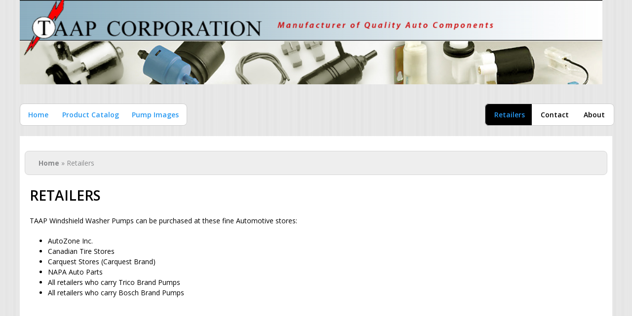

--- FILE ---
content_type: text/html; charset=utf-8
request_url: https://taapcorp.com/retailers
body_size: 15828
content:
<!DOCTYPE html>
<html lang="en" dir="ltr">
<head>
  <meta http-equiv="Content-Type" content="text/html; charset=utf-8" />
<meta name="viewport" content="width=device-width, initial-scale=1, maximum-scale=1, minimum-scale=1, user-scalable=no" />
<link rel="shortcut icon" href="https://taapcorp.com/sites/all/themes/taap/favicon.ico" type="image/vnd.microsoft.icon" />
<link rel="canonical" href="/retailers" />
<meta name="Generator" content="Drupal 7 (http://drupal.org)" />
<link rel="shortlink" href="/node/8" />
  <title>Retailers | Taap Corporation</title>  
  <link type="text/css" rel="stylesheet" href="https://taapcorp.com/sites/taap/files/css/css_xE-rWrJf-fncB6ztZfd2huxqgxu4WO-qwma6Xer30m4.css" media="all" />
<link type="text/css" rel="stylesheet" href="https://taapcorp.com/sites/taap/files/css/css_-TNq6F6EH1K3WcBMUMQP90OkyCq0Lyv1YnyoEj3kxiU.css" media="screen" />
<style type="text/css" media="print">
<!--/*--><![CDATA[/*><!--*/
#sb-container{position:relative;}#sb-overlay{display:none;}#sb-wrapper{position:relative;top:0;left:0;}#sb-loading{display:none;}

/*]]>*/-->
</style>
<link type="text/css" rel="stylesheet" href="https://taapcorp.com/sites/taap/files/css/css_aJ3JLw4i1l7lLvDix3Lo88AaSf2BFBsdTkT18OsyDwQ.css" media="all" />
<link type="text/css" rel="stylesheet" href="https://taapcorp.com/sites/taap/files/css/css_SJIMTPevqZ2kfsWUv381hqa_kp1GO9ynvz-KULUxlB4.css" media="screen" />
<link type="text/css" rel="stylesheet" href="https://taapcorp.com/sites/taap/files/css/css_ZIFg1Xat5eOAyq7M47d6crxVUErV18NCoGiMZQQPmJ4.css" media="all" />
<link type="text/css" rel="stylesheet" href="https://taapcorp.com/sites/taap/files/css/css_iZdgJM9D1P7lZ-VwFXlnG4jhhGpwknS6Ce-ZGChjwOQ.css" media="all" />
<link type="text/css" rel="stylesheet" href="https://taapcorp.com/sites/taap/files/css/css_UWwJoRr2kdvFFj4rgp3LGIZPccgS0srhs-ACLKB-AM4.css" media="all" />

<!--[if lte IE 8]>
<link type="text/css" rel="stylesheet" href="https://taapcorp.com/profiles/commerce_kickstart/themes/omega_kickstart/css/ie-lte-8.css?pynu8c" media="all" />
<![endif]-->

<!--[if lte IE 7]>
<link type="text/css" rel="stylesheet" href="https://taapcorp.com/profiles/commerce_kickstart/themes/omega_kickstart/css/ie-lte-7.css?pynu8c" media="all" />
<![endif]-->

<!--[if lte IE 8]>
<link type="text/css" rel="stylesheet" href="https://taapcorp.com/sites/all/themes/taap/css/taap-ie-lte-8.css?pynu8c" media="all" />
<![endif]-->

<!--[if lte IE 7]>
<link type="text/css" rel="stylesheet" href="https://taapcorp.com/sites/all/themes/taap/css/taap-ie-lte-7.css?pynu8c" media="all" />
<![endif]-->

<!--[if (lt IE 9)&(!IEMobile)]>
<link type="text/css" rel="stylesheet" href="https://taapcorp.com/sites/taap/files/css/css_DflB0bmODPyMyGJG9ukvwwKamPPID1kzLRR8iND0IRc.css" media="all" />
<![endif]-->

<!--[if gte IE 9]><!-->
<link type="text/css" rel="stylesheet" href="https://taapcorp.com/sites/taap/files/css/css_BNxDQy2ty4k4tuoqJ_MuYRTCx7n_J5bx84Jwtfgmp7o.css" media="all" />
<!--<![endif]-->
  <script type="text/javascript" src="https://taapcorp.com/sites/taap/files/js/js_qikmINIYTWe4jcTUn8cKiMr8bmSDiZB9LQqvceZ6wlM.js"></script>
<script type="text/javascript" src="https://taapcorp.com/sites/taap/files/js/js_sQvt7ce9ttrl9dRFIJiypb9Snpjpdf26Q_jgsrk8gGU.js"></script>
<script type="text/javascript" src="https://taapcorp.com/sites/taap/files/js/js_HCHlR8w8NTnZKXTnDmk5YF1vC7FyTZq5p4AqS1zi2QY.js"></script>
<script type="text/javascript" src="https://taapcorp.com/sites/taap/files/js/js_WVOQfqtVh5nbS5NdjaXCyg_smn9VVOc93cCnTWfZSCQ.js"></script>
<script type="text/javascript">
<!--//--><![CDATA[//><!--
var _gaq = _gaq || [];_gaq.push(["_setAccount", "UA-40650121-1"]);_gaq.push(["_trackPageview"]);(function() {var ga = document.createElement("script");ga.type = "text/javascript";ga.async = true;ga.src = ("https:" == document.location.protocol ? "https://ssl" : "http://www") + ".google-analytics.com/ga.js";var s = document.getElementsByTagName("script")[0];s.parentNode.insertBefore(ga, s);})();
//--><!]]>
</script>
<script type="text/javascript" src="https://taapcorp.com/sites/taap/files/js/js_fv6CKJMVXUldmypOLjKaHovbARAxejEbNzltIkFo4mo.js"></script>
<script type="text/javascript" src="https://taapcorp.com/sites/taap/files/js/js_43n5FBy8pZxQHxPXkf-sQF7ZiacVZke14b0VlvSA554.js"></script>
<script type="text/javascript">
<!--//--><![CDATA[//><!--

          Shadowbox.path = "/sites/all/libraries/shadowbox/";
        
//--><!]]>
</script>
<script type="text/javascript" src="https://taapcorp.com/sites/taap/files/js/js_5y60i62uvv-9sosxLIDON5yQLCySLSEkQAajRKPzi-0.js"></script>
<script type="text/javascript">
<!--//--><![CDATA[//><!--
jQuery.extend(Drupal.settings, {"basePath":"\/","pathPrefix":"","ajaxPageState":{"theme":"taap","theme_token":"HSFQq_YXWNvtQkOG-eqWoIbpp50rDi32QQdESDL-oSw","js":{"misc\/jquery.js":1,"misc\/jquery-extend-3.4.0.js":1,"misc\/jquery.once.js":1,"misc\/drupal.js":1,"sites\/all\/libraries\/shadowbox\/shadowbox.js":1,"sites\/all\/modules\/shadowbox\/shadowbox_auto.js":1,"profiles\/commerce_kickstart\/libraries\/selectnav.js\/selectnav.min.js":1,"profiles\/commerce_kickstart\/modules\/commerce_kickstart\/commerce_kickstart_search\/commerce_kickstart_search.js":1,"profiles\/commerce_kickstart\/libraries\/chosen\/chosen\/chosen.jquery.min.js":1,"profiles\/commerce_kickstart\/modules\/contrib\/chosen\/chosen.js":1,"sites\/all\/modules\/jscrollpane\/js\/jquery.jscrollpane.min.js":1,"sites\/all\/modules\/jscrollpane\/js\/jquery.mousewheel.js":1,"sites\/all\/modules\/jscrollpane\/js\/script.js":1,"sites\/all\/modules\/google_analytics\/googleanalytics.js":1,"0":1,"profiles\/commerce_kickstart\/themes\/omega_kickstart\/js\/omega_kickstart.js":1,"profiles\/commerce_kickstart\/themes\/omega\/omega\/js\/jquery.formalize.js":1,"profiles\/commerce_kickstart\/themes\/omega\/omega\/js\/omega-mediaqueries.js":1,"1":1,"sites\/all\/themes\/taap\/js\/taap_custom.js":1},"css":{"modules\/system\/system.base.css":1,"modules\/system\/system.menus.css":1,"modules\/system\/system.messages.css":1,"modules\/system\/system.theme.css":1,"sites\/all\/libraries\/shadowbox\/shadowbox.css":1,"0":1,"profiles\/commerce_kickstart\/modules\/contrib\/date\/date_api\/date.css":1,"profiles\/commerce_kickstart\/modules\/contrib\/date\/date_popup\/themes\/datepicker.1.7.css":1,"modules\/field\/theme\/field.css":1,"sites\/all\/modules\/flexslider\/assets\/css\/flexslider_img.css":1,"sites\/all\/modules\/mollom\/mollom.css":1,"modules\/node\/node.css":1,"modules\/user\/user.css":1,"profiles\/commerce_kickstart\/modules\/contrib\/views\/css\/views.css":1,"profiles\/commerce_kickstart\/libraries\/chosen\/chosen\/chosen.css":1,"profiles\/commerce_kickstart\/modules\/contrib\/ctools\/css\/ctools.css":1,"sites\/all\/modules\/jscrollpane\/css\/jquery.jscrollpane.css":1,"profiles\/commerce_kickstart\/modules\/contrib\/commerce\/modules\/line_item\/theme\/commerce_line_item.theme.css":1,"profiles\/commerce_kickstart\/themes\/omega\/alpha\/css\/alpha-reset.css":1,"profiles\/commerce_kickstart\/themes\/omega\/alpha\/css\/alpha-mobile.css":1,"profiles\/commerce_kickstart\/themes\/omega\/alpha\/css\/alpha-alpha.css":1,"profiles\/commerce_kickstart\/themes\/omega\/omega\/css\/formalize.css":1,"profiles\/commerce_kickstart\/themes\/omega\/omega\/css\/omega-text.css":1,"profiles\/commerce_kickstart\/themes\/omega\/omega\/css\/omega-branding.css":1,"profiles\/commerce_kickstart\/themes\/omega\/omega\/css\/omega-menu.css":1,"profiles\/commerce_kickstart\/themes\/omega\/omega\/css\/omega-forms.css":1,"profiles\/commerce_kickstart\/themes\/omega_kickstart\/css\/global.css":1,"sites\/all\/themes\/taap\/css\/taap_style.css":1,"sites\/all\/themes\/taap\/css\/taap.css":1,"profiles\/commerce_kickstart\/themes\/omega_kickstart\/css\/ie-lte-8.css":1,"profiles\/commerce_kickstart\/themes\/omega_kickstart\/css\/ie-lte-7.css":1,"sites\/all\/themes\/taap\/css\/taap-ie-lte-8.css":1,"sites\/all\/themes\/taap\/css\/taap-ie-lte-7.css":1,"ie::normal::profiles\/commerce_kickstart\/themes\/omega_kickstart\/css\/omega-kickstart-alpha-default.css":1,"ie::normal::profiles\/commerce_kickstart\/themes\/omega_kickstart\/css\/omega-kickstart-alpha-default-normal.css":1,"ie::normal::sites\/all\/themes\/taap\/css\/taap-alpha-default.css":1,"ie::normal::sites\/all\/themes\/taap\/css\/taap-alpha-default-normal.css":1,"ie::normal::profiles\/commerce_kickstart\/themes\/omega\/alpha\/css\/grid\/alpha_default\/normal\/alpha-default-normal-24.css":1,"narrow::profiles\/commerce_kickstart\/themes\/omega_kickstart\/css\/omega-kickstart-alpha-default.css":1,"narrow::profiles\/commerce_kickstart\/themes\/omega_kickstart\/css\/omega-kickstart-alpha-default-narrow.css":1,"narrow::sites\/all\/themes\/taap\/css\/taap-alpha-default.css":1,"narrow::sites\/all\/themes\/taap\/css\/taap-alpha-default-narrow.css":1,"profiles\/commerce_kickstart\/themes\/omega\/alpha\/css\/grid\/alpha_default\/narrow\/alpha-default-narrow-24.css":1,"normal::profiles\/commerce_kickstart\/themes\/omega_kickstart\/css\/omega-kickstart-alpha-default.css":1,"normal::profiles\/commerce_kickstart\/themes\/omega_kickstart\/css\/omega-kickstart-alpha-default-normal.css":1,"normal::sites\/all\/themes\/taap\/css\/taap-alpha-default.css":1,"normal::sites\/all\/themes\/taap\/css\/taap-alpha-default-normal.css":1,"profiles\/commerce_kickstart\/themes\/omega\/alpha\/css\/grid\/alpha_default\/normal\/alpha-default-normal-24.css":1,"wide::profiles\/commerce_kickstart\/themes\/omega_kickstart\/css\/omega-kickstart-alpha-default.css":1,"wide::profiles\/commerce_kickstart\/themes\/omega_kickstart\/css\/omega-kickstart-alpha-default-wide.css":1,"wide::sites\/all\/themes\/taap\/css\/taap-alpha-default.css":1,"wide::sites\/all\/themes\/taap\/css\/taap-alpha-default-wide.css":1,"profiles\/commerce_kickstart\/themes\/omega\/alpha\/css\/grid\/alpha_default\/wide\/alpha-default-wide-24.css":1}},"chosen":{"selector":".view-filters .views-exposed-form select","minimum":0,"minimum_width":200,"search_contains":true},"jScrollPane":{"class":".scroll-pane"},"shadowbox":{"animate":1,"animateFade":1,"animSequence":"wh","auto_enable_all_images":0,"auto_gallery":0,"autoplayMovies":true,"continuous":0,"counterLimit":"10","counterType":"default","displayCounter":1,"displayNav":1,"enableKeys":1,"fadeDuration":"0.35","handleOversize":"resize","handleUnsupported":"link","initialHeight":160,"initialWidth":320,"language":"en","modal":false,"overlayColor":"#000","overlayOpacity":"0.85","resizeDuration":"0.35","showMovieControls":1,"slideshowDelay":"0","viewportPadding":20,"useSizzle":0},"googleanalytics":{"trackOutbound":1,"trackMailto":1,"trackDownload":1,"trackDownloadExtensions":"7z|aac|arc|arj|asf|asx|avi|bin|csv|doc|exe|flv|gif|gz|gzip|hqx|jar|jpe?g|js|mp(2|3|4|e?g)|mov(ie)?|msi|msp|pdf|phps|png|ppt|qtm?|ra(m|r)?|sea|sit|tar|tgz|torrent|txt|wav|wma|wmv|wpd|xls|xml|z|zip"},"omega":{"layouts":{"primary":"normal","order":["narrow","normal","wide"],"queries":{"narrow":"all and (min-width: 740px) and (min-device-width: 740px), (max-device-width: 800px) and (min-width: 740px) and (orientation:landscape)","normal":"all and (min-width: 980px) and (min-device-width: 980px), all and (max-device-width: 1024px) and (min-width: 1024px) and (orientation:landscape)","wide":"all and (min-width: 1220px)"}}}});
//--><!]]>
</script>
  <!--[if lt IE 9]><script src="//html5shiv.googlecode.com/svn/trunk/html5.js"></script><![endif]-->
</head>
<body class="html not-front not-logged-in page-node page-node- page-node-8 node-type-page context-retailers">
  <div id="skip-link">
    <a href="#main-content" class="element-invisible element-focusable">Skip to main content</a>
  </div>
    <div class="page clearfix" id="page">
      <header id="section-header" class="section section-header">
  <div id="zone-branding-wrapper" class="zone-wrapper zone-branding-wrapper clearfix">  
  <div id="zone-branding" class="zone zone-branding clearfix container-24">
    <div class="grid-24 region region-branding" id="region-branding">
  <div class="region-inner region-branding-inner">
          </div>
</div>  </div>
</div><div id="zone-menu-wrapper" class="zone-wrapper zone-menu-wrapper clearfix">  
  <div id="zone-menu" class="zone zone-menu clearfix container-24">
    <div class="grid-24 region region-menu" id="region-menu">
  <div class="region-inner region-menu-inner">
        <nav class="navigation">
      <div class="primary-menu inline">
        <h2 class="element-invisible">Main menu</h2><ul id="main-menu" class="links inline clearfix main-menu"><li class="menu-2524 first"><a href="/">Home</a></li><li class="menu-778"><a href="/products">Product catalog</a></li><li class="menu-2593 last"><a href="/taap-pump-catalog">Pump images</a></li></ul>      </div>
      <div class="second-menu inline">
        <h2 class="element-invisible">Secondary menu</h2><ul id="secondary-menu" class="links inline clearfix secondary-menu"><li class="menu-2589 active-trail first active"><a href="/retailers" class="active-trail active">Retailers</a></li><li class="menu-707"><a href="/contact">Contact</a></li><li class="menu-708 last"><a href="/about">About</a></li></ul>      </div>
    </nav>
          </div>
</div>
  </div>
</div></header>    
      <section id="section-content" class="section section-content">
  <div id="zone-content-wrapper" class="zone-wrapper zone-content-wrapper clearfix">  
  <div id="zone-content" class="zone zone-content clearfix container-24">    
          <div id="breadcrumb" class="grid-24"><h2 class="element-invisible">You are here</h2><div class="breadcrumb"><a href="/">Home</a> » Retailers</div></div>
        
        <div class="grid-24 region region-content" id="region-content">
  <div class="region-inner region-content-inner">
    <a id="main-content"></a>
                <h1 class="title" id="page-title">Retailers</h1>
                        <div class="block block-system block-main block-system-main odd block-without-title" id="block-system-main">
  <div class="block-inner clearfix">
                
    <div class="content clearfix">
      <article class="node node-page node-published node-not-promoted node-not-sticky author-admin odd clearfix" id="node-page-8">
            
  
  <div class="content clearfix">
    
  <div class="field field-name-body field-type-text-with-summary field-label-hidden">
    <p>TAAP Windshield Washer Pumps can be purchased at these fine Automotive stores:</p>
<ul>
<li>AutoZone Inc.</li>
<li>Canadian Tire Stores</li>
<li>Carquest Stores (Carquest Brand)</li>
<li>NAPA Auto Parts</li>
<li>All retailers who carry Trico Brand Pumps</li>
<li>All retailers who carry Bosch Brand Pumps</li>
</ul>  </div>
  </div>
  
  <div class="clearfix">
          <nav class="links node-links clearfix"></nav>
    
      </div>
</article>
    </div>
  </div>
</div>      </div>
</div>  </div>
</div></section>    
  
      <footer id="section-footer" class="section section-footer">
  <div id="zone-footer-wrapper" class="zone-wrapper zone-footer-wrapper clearfix">  
  <div id="zone-footer" class="zone zone-footer clearfix container-24">
    <div class="grid-17 region region-footer-first" id="region-footer-first">
  <div class="region-inner region-footer-first-inner">
    <div class="block block-menu block-menu-footer-navigation block-menu-menu-footer-navigation odd block-without-title" id="block-menu-menu-footer-navigation">
  <div class="block-inner clearfix">
                
    <div class="content clearfix">
      <ul class="menu"><li class="first expanded active-trail"><span class="active-trail nolink">Company info</span><ul class="menu"><li class="first leaf"><a href="/about">About us</a></li>
<li class="last leaf active-trail"><a href="/retailers" class="active-trail active">Retailers</a></li>
</ul></li>
<li class="last expanded"><span class="nolink">Security &amp; privacy</span><ul class="menu"><li class="first last leaf"><a href="/privacy-policy">Privacy policy</a></li>
</ul></li>
</ul>    </div>
  </div>
</div>  </div>
</div>  </div>
</div></footer>  </div>  </body>
</html>


--- FILE ---
content_type: text/css
request_url: https://taapcorp.com/sites/taap/files/css/css_BNxDQy2ty4k4tuoqJ_MuYRTCx7n_J5bx84Jwtfgmp7o.css
body_size: 5191
content:
@import url(//fonts.googleapis.com/css?family=Open+Sans:400,700,300,600,800);@import url(//fonts.googleapis.com/css?family=Gentium+Basic:400,700);@import url(//fonts.googleapis.com/css?family=Open+Sans:400,700,300,600,800);@import url(//fonts.googleapis.com/css?family=Gentium+Basic:400,700);@import url(//fonts.googleapis.com/css?family=Open+Sans:400,700,300,600,800);@import url(//fonts.googleapis.com/css?family=Gentium+Basic:400,700);@import url(//fonts.googleapis.com/css?family=Open+Sans:400,700,300,600,800);@import url(//fonts.googleapis.com/css?family=Gentium+Basic:400,700);@import url(//fonts.googleapis.com/css?family=Open+Sans:400,700,300,600,800);@import url(//fonts.googleapis.com/css?family=Gentium+Basic:400,700);@import url(//fonts.googleapis.com/css?family=Open+Sans:400,700,300,600,800);@import url(//fonts.googleapis.com/css?family=Gentium+Basic:400,700);@import url(//fonts.googleapis.com/css?family=Open+Sans:400,700,300,600,800);@import url(//fonts.googleapis.com/css?family=Gentium+Basic:400,700);@media all and (min-width:740px) and (min-device-width:740px),(max-device-width:800px) and (min-width:740px) and (orientation:landscape){.zone-user-wrapper{position:fixed;z-index:200;}#region-user-second{background-color:transparent;}.block-views-shopping-cart-block{margin:0;}.zone-branding .region-branding{clear:both;}.zone-branding .region-branding .logo-img{float:left;text-align:left;}#block-views-exp-display-products-page{float:right;padding-top:10px;margin-bottom:10px;}#block-views-exp-display-products-page .views-exposed-widgets{position:relative;width:300px;float:none;margin-right:10px;margin-bottom:0;}.menu-toggle{display:none;}.navigation{background:transparent;display:block !important;margin:26px 0;padding-bottom:0;}.navigation h2{display:none;}.navigation .primary-menu ul,.navigation .second-menu ul{display:block;float:left;margin:0;width:100%;}.navigation .primary-menu ul li,.navigation .second-menu ul li{font-size:0.8em;margin-right:-4px;width:auto;}.navigation .primary-menu ul li a,.navigation .second-menu ul li a{display:inline;border-left-width:0;border-right-width:0;}.navigation .primary-menu ul li a.active,.navigation .primary-menu ul li a:hover,.navigation .second-menu ul li a.active,.navigation .second-menu ul li a:hover{border-left-width:0;border-right-width:0;}.navigation .primary-menu ul li.first a,.navigation .second-menu ul li.first a{border-left:1px solid #cccccc;}.navigation .primary-menu ul li.last a,.navigation .second-menu ul li.last a{border-right:1px solid #cccccc;margin-right:0;margin-left:-2px;}.navigation .primary-menu{float:left;margin-right:12px;margin-left:0;}.navigation .second-menu{clear:inherit;float:right;margin-right:0;}.zone-menu .block-menu h2.block-title{margin-bottom:1em;}.zone-menu .block-menu ul.menu li{font-size:0.8em;width:auto;}.zone-menu .block-menu ul.menu li a{display:inline;border-left-width:0;border-right-width:0;}.zone-menu .block-menu ul.menu li a.active,.zone-menu .block-menu ul.menu li a:hover{border-left-width:0;border-right-width:0;}.zone-menu .block-menu ul.menu li.first a{border-left:1px solid #cccccc;}.zone-menu .block-menu ul.menu li.last a{border-right:1px solid #cccccc;}#search-api-ranges-block-slider-view-form .range-slider-box{margin:0 auto;width:90%;}#search-api-ranges-block-slider-view-form .range-box{float:inherit;}#search-api-ranges-block-slider-view-form label{float:left;}#search-api-ranges-block-slider-view-form #edit-range-from,#search-api-ranges-block-slider-view-form #edit-range-to{float:inherit;}#search-api-ranges-block-slider-view-form #edit-submit{margin-top:0;}#block-views-demo-content-slideshow-block-1{*zoom:1;}#block-views-demo-content-slideshow-block-1:before,#block-views-demo-content-slideshow-block-1.cf:after{content:" ";display:table;}#block-views-demo-content-slideshow-block-1:after{clear:both;}.zone-postscript .grid-8{margin:0 10px;width:inherit;}#zone-postscript{}#zone-postscript .view-ad-push .views-row,#zone-postscript .block-blog-block .block-inner{position:relative;}#zone-postscript .view-ad-push .views-row img,#zone-postscript .block-blog-block .block-inner img{height:auto;max-width:100%;}#zone-postscript .view-ad-push .views-row .views-field-field-tagline,#zone-postscript .block-blog-block .block-inner .content .views-field-title{position:absolute;bottom:10%;left:7%;width:86%;}#zone-postscript .view-ad-push .views-row .views-field-field-tagline a,#zone-postscript .block-blog-block .block-inner .content .views-field-title a{border:0;}#zone-postscript .block-blog-block .block-inner .block-title{display:block;}#zone-postscript .view-ad-push .views-row .views-field-field-tagline .field-content a,#zone-postscript .block-blog-block .views-field-title .field-content a{min-height:60px;padding:15px 10px;}.section-footer ul.menu li.expanded{display:inline;float:left;}#block-menu-menu-payment-methods{-moz-border-radius:8px;-webkit-border-radius:8px;-khtml-border-radius:8px;border-radius:8px;}.view-collection-products .view-header,.view-collection-taxonomy-term .view-header{background-size:cover;}.view-collection-products .view-header .taxonomy-title,.view-collection-taxonomy-term .view-header .taxonomy-title{position:relative;}.view-collection-products .view-header .view-collection-products,.view-collection-products .view-header .collection-terms,.view-collection-taxonomy-term .view-header .view-collection-products,.view-collection-taxonomy-term .view-header .collection-terms{float:right;margin:5px;padding-top:0;}.view-confirm-message-product-display{clear:both;float:none;width:auto;}div.messages.commerce-add-to-cart-confirmation .message-inner .added-product-title{float:left;width:180px;}div.messages.commerce-add-to-cart-confirmation .message-inner .button-wrapper{height:100%;position:absolute;right:0;}div.messages.commerce-add-to-cart-confirmation .message-inner .view-confirm-message-product-display{float:left;padding-bottom:20px;}div.messages.commerce-add-to-cart-confirmation .message-inner .view-confirm-message-product-display .view-content .views-field-commerce-product .content .field-name-field-images{position:relative;left:0;}.node-product-type{}.node-product-type .cloud-zoom-container .cloud-zoom-big,.node-product-type .cloud-zoom-container .mousetrap,.node-product-type .cloud-zoom-container .cloud-zoom-lens{display:inherit !important;}.node-product-type .field-name-field-product form.commerce-add-to-cart label{float:none;}.service-links{width:auto;}.page-checkout #commerce-checkout-form-checkout fieldset label,.page-checkout #commerce-checkout-form-review fieldset label{float:left;width:20%;}.page-checkout #commerce-checkout-form-checkout fieldset .commerce-customer-profile-copy label,.page-checkout #commerce-checkout-form-review fieldset .commerce-customer-profile-copy label{float:none;width:100%;}.page-cart .entity-commerce-product .content .field-name-field-images{display:inline;float:left;margin-right:8px;}.page-blog .region-content .view-content .views-row{clear:left;float:left;width:49%;}.page-blog .region-content .view-content .views-row-even{clear:right;float:right;}.page-user,.page-checkout{}.page-user #user_register_form,.page-user #user_login_form,.page-user .create-account,.page-user #user_pass_form,.page-checkout #user_register_form,.page-checkout #user_login_form,.page-checkout .create-account,.page-checkout #user_pass_form{clear:none;float:left;width:45%;}.page-user form#user-register-form .form-item-pass,.page-user form#user-profile-form .form-item-pass,.page-checkout form#user-register-form .form-item-pass,.page-checkout form#user-profile-form .form-item-pass{margin-bottom:auto;}.page-user form#user-register-form .form-item-pass .password-parent,.page-user form#user-profile-form .form-item-pass .password-parent,.page-checkout form#user-register-form .form-item-pass .password-parent,.page-checkout form#user-profile-form .form-item-pass .password-parent{position:relative;width:36.3em;}.page-user form#user-register-form .form-item-pass .password-parent .password-strength,.page-user form#user-profile-form .form-item-pass .password-parent .password-strength,.page-checkout form#user-register-form .form-item-pass .password-parent .password-strength,.page-checkout form#user-profile-form .form-item-pass .password-parent .password-strength{position:absolute;right:15px;bottom:-12px;width:17em;}.page-user form#user-register-form .form-item-pass .confirm-parent,.page-user form#user-profile-form .form-item-pass .confirm-parent,.page-checkout form#user-register-form .form-item-pass .confirm-parent,.page-checkout form#user-profile-form .form-item-pass .confirm-parent{position:relative;width:36.3em;}.page-user form#user-register-form .form-item-pass .confirm-parent div.password-confirm,.page-user form#user-profile-form .form-item-pass .confirm-parent div.password-confirm,.page-checkout form#user-register-form .form-item-pass .confirm-parent div.password-confirm,.page-checkout form#user-profile-form .form-item-pass .confirm-parent div.password-confirm{right:15px;bottom:8px;width:17em;}.page-user form#user-register-form .form-item-pass .password-suggestions,.page-user form#user-profile-form .form-item-pass .password-suggestions,.page-checkout form#user-register-form .form-item-pass .password-suggestions,.page-checkout form#user-profile-form .form-item-pass .password-suggestions{width:38.5em;}.page-user form#user-register-form .form-actions,.page-user form#user-profile-form .form-actions,.page-checkout form#user-register-form .form-actions,.page-checkout form#user-profile-form .form-actions{clear:both;margin-top:0;margin-bottom:100px;width:70%;}.page-user #user_pass_form,.page-checkout #user_pass_form{width:auto;}.page-user form#user-login #user_login_form,.page-checkout form#user-login #user_login_form{border:0;border-right:1px solid #444;padding-right:20px;padding-bottom:0;}.page-user form#user-login .create-account,.page-checkout form#user-login .create-account{margin:0;padding:0 20px 20px 20px;}.page-user .profile ul.user-information li,.page-checkout .profile ul.user-information li{border-bottom:0;width:33%;}.page-user-addressbook .view-commerce-addressbook td{display:table-cell;}}
@media all and (min-width:740px) and (min-device-width:740px),(max-device-width:800px) and (min-width:740px) and (orientation:landscape){#search-api-ranges-block-slider-view-form label{float:none;}#promotional_banner .promotional_banner_special_offer{float:right;line-height:22px;margin-top:4px;}#block-views-demo-content-slideshow-block-1{}#block-views-demo-content-slideshow-block-1 .bx-wrapper,#block-views-demo-content-slideshow-block-1 .bx-wrapper .bx-window{padding-bottom:0;}.view-collection-products .view-header .collection-terms .view-content .item-list,.view-collection-taxonomy-term .view-header .collection-terms .view-content .item-list{display:block;float:none;}div.messages.commerce-add-to-cart-confirmation .message-inner .added-product-title{float:left;width:180px;}div.messages.commerce-add-to-cart-confirmation .message-inner .button-wrapper{height:100%;position:absolute;right:0;}div.messages.commerce-add-to-cart-confirmation .message-inner .view-confirm-message-product-display{float:left;}div.messages.commerce-add-to-cart-confirmation .message-inner .view-confirm-message-product-display .view-content .views-field-commerce-product .content .field-name-field-images{clear:left;float:left;}.node-product-type .cloud-zoom-container #wrap{float:right !important;}.node-product-type .cloud-zoom-container .cloud-zoom-gallery-thumbs{clear:none;float:none !important;}.node-product-type .cloud-zoom-container .cloud-zoom-gallery-thumbs .cloud-zoom-gallery{margin:5px;}}
@media all and (min-width:740px) and (min-device-width:740px),(max-device-width:800px) and (min-width:740px) and (orientation:landscape){.selectnav{display:none;}.zone-menu .region-menu{margin:0 !important;width:100% !important;}.navigation{margin:0;}.navigation .primary-menu ul,.navigation .second-menu ul{margin:26px 0px;}.navigation .primary-menu ul li.first a,.navigation .second-menu ul li.first a{-moz-border-radius:8px 0 0 8px;-webkit-border-radius:8px 0 0 8px;-khtml-border-radius:8px 0 0 8px;border-radius:8px 0 0 8px;}.navigation .primary-menu ul li.last a,.navigation .second-menu ul li.last a{-moz-border-radius:0 8px 8px 0;-webkit-border-radius:0 8px 8px 0;-khtml-border-radius:0 8px 8px 0;border-radius:0 8px 8px 0;}.navigation .primary-menu ul li a{background-color:#000000;color:#ffffff;}.navigation .primary-menu ul li a.active,.navigation .primary-menu ul li a:hover{background-color:#ffffff;}.navigation .primary-menu ul li a.active{color:#2698F2;}.navigation .primary-menu ul li a:hover{color:#000000;}.navigation .second-menu ul li a{background-color:#ffffff;color:#000000;}.navigation .second-menu ul li a.active,.navigation .second-menu ul li a:hover{background-color:#000000;}.navigation .second-menu ul li a.active{color:#2698F2;}.navigation .second-menu ul li a:hover{color:#ffffff;}#promotional_banner{padding-bottom:10px;left:-10px;width:100%;}.block-shipping-discount{position:absolute;left:-50px;top:85px;z-index:100;}.block-shipping-discount #shipping{border-color:#FFF;-moz-border-radius:80px;-webkit-border-radius:80px;-khtml-border-radius:80px;border-radius:80px;height:120px;line-height:24px;padding:10px 5px;margin-top:0;width:130px;}.view-collection-taxonomy-term .view-content .item-list h3 span{top:-90px;}}
@media all and (min-width:740px) and (min-device-width:740px),(max-device-width:800px) and (min-width:740px) and (orientation:landscape){}
@media all and (min-width:740px) and (min-device-width:740px),(max-device-width:800px) and (min-width:740px) and (orientation:landscape){.grid-1,.grid-2,.grid-3,.grid-4,.grid-5,.grid-6,.grid-7,.grid-8,.grid-9,.grid-10,.grid-11,.grid-12,.grid-13,.grid-14,.grid-15,.grid-16,.grid-17,.grid-18,.grid-19,.grid-20,.grid-21,.grid-22,.grid-23,.grid-24{display:inline;float:left;position:relative;margin-left:10px;margin-right:10px;}.push-1,.pull-1,.push-2,.pull-2,.push-3,.pull-3,.push-4,.pull-4,.push-5,.pull-5,.push-6,.pull-6,.push-7,.pull-7,.push-8,.pull-8,.push-9,.pull-9,.push-10,.pull-10,.push-11,.pull-11,.push-12,.pull-12,.push-13,.pull-13,.push-14,.pull-14,.push-15,.pull-15,.push-16,.pull-16,.push-17,.pull-17,.push-18,.pull-18,.push-19,.pull-19,.push-20,.pull-20,.push-21,.pull-21,.push-22,.pull-22,.push-23,.pull-23,.push-24,.pull-24{position:relative;}.alpha{margin-left:0;}.omega{margin-right:0;}body{min-width:720px;}.container-24{margin-left:auto;margin-right:auto;width:720px;}.container-24 .grid-1{width:10px;}.container-24 .grid-2{width:40px;}.container-24 .grid-3{width:70px;}.container-24 .grid-4{width:100px;}.container-24 .grid-5{width:130px;}.container-24 .grid-6{width:160px;}.container-24 .grid-7{width:190px;}.container-24 .grid-8{width:220px;}.container-24 .grid-9{width:250px;}.container-24 .grid-10{width:280px;}.container-24 .grid-11{width:310px;}.container-24 .grid-12{width:340px;}.container-24 .grid-13{width:370px;}.container-24 .grid-14{width:400px;}.container-24 .grid-15{width:430px;}.container-24 .grid-16{width:460px;}.container-24 .grid-17{width:490px;}.container-24 .grid-18{width:520px;}.container-24 .grid-19{width:550px;}.container-24 .grid-20{width:580px;}.container-24 .grid-21{width:610px;}.container-24 .grid-22{width:640px;}.container-24 .grid-23{width:670px;}.container-24 .grid-24{width:700px;}.container-24 .prefix-1{padding-left:30px;}.container-24 .prefix-2{padding-left:60px;}.container-24 .prefix-3{padding-left:90px;}.container-24 .prefix-4{padding-left:120px;}.container-24 .prefix-5{padding-left:150px;}.container-24 .prefix-6{padding-left:180px;}.container-24 .prefix-7{padding-left:210px;}.container-24 .prefix-8{padding-left:240px;}.container-24 .prefix-9{padding-left:270px;}.container-24 .prefix-10{padding-left:300px;}.container-24 .prefix-11{padding-left:330px;}.container-24 .prefix-12{padding-left:360px;}.container-24 .prefix-13{padding-left:390px;}.container-24 .prefix-14{padding-left:420px;}.container-24 .prefix-15{padding-left:450px;}.container-24 .prefix-16{padding-left:480px;}.container-24 .prefix-17{padding-left:510px;}.container-24 .prefix-18{padding-left:540px;}.container-24 .prefix-19{padding-left:570px;}.container-24 .prefix-20{padding-left:600px;}.container-24 .prefix-21{padding-left:630px;}.container-24 .prefix-22{padding-left:660px;}.container-24 .prefix-23{padding-left:690px;}.container-24 .suffix-1{padding-right:30px;}.container-24 .suffix-2{padding-right:60px;}.container-24 .suffix-3{padding-right:90px;}.container-24 .suffix-4{padding-right:120px;}.container-24 .suffix-5{padding-right:150px;}.container-24 .suffix-6{padding-right:180px;}.container-24 .suffix-7{padding-right:210px;}.container-24 .suffix-8{padding-right:240px;}.container-24 .suffix-9{padding-right:270px;}.container-24 .suffix-10{padding-right:300px;}.container-24 .suffix-11{padding-right:330px;}.container-24 .suffix-12{padding-right:360px;}.container-24 .suffix-13{padding-right:390px;}.container-24 .suffix-14{padding-right:420px;}.container-24 .suffix-15{padding-right:450px;}.container-24 .suffix-16{padding-right:480px;}.container-24 .suffix-17{padding-right:510px;}.container-24 .suffix-18{padding-right:540px;}.container-24 .suffix-19{padding-right:570px;}.container-24 .suffix-20{padding-right:600px;}.container-24 .suffix-21{padding-right:630px;}.container-24 .suffix-22{padding-right:660px;}.container-24 .suffix-23{padding-right:690px;}.container-24 .push-1{left:30px;}.container-24 .push-2{left:60px;}.container-24 .push-3{left:90px;}.container-24 .push-4{left:120px;}.container-24 .push-5{left:150px;}.container-24 .push-6{left:180px;}.container-24 .push-7{left:210px;}.container-24 .push-8{left:240px;}.container-24 .push-9{left:270px;}.container-24 .push-10{left:300px;}.container-24 .push-11{left:330px;}.container-24 .push-12{left:360px;}.container-24 .push-13{left:390px;}.container-24 .push-14{left:420px;}.container-24 .push-15{left:450px;}.container-24 .push-16{left:480px;}.container-24 .push-17{left:510px;}.container-24 .push-18{left:540px;}.container-24 .push-19{left:570px;}.container-24 .push-20{left:600px;}.container-24 .push-21{left:630px;}.container-24 .push-22{left:660px;}.container-24 .push-23{left:690px;}.container-24 .pull-1{left:-30px;}.container-24 .pull-2{left:-60px;}.container-24 .pull-3{left:-90px;}.container-24 .pull-4{left:-120px;}.container-24 .pull-5{left:-150px;}.container-24 .pull-6{left:-180px;}.container-24 .pull-7{left:-210px;}.container-24 .pull-8{left:-240px;}.container-24 .pull-9{left:-270px;}.container-24 .pull-10{left:-300px;}.container-24 .pull-11{left:-330px;}.container-24 .pull-12{left:-360px;}.container-24 .pull-13{left:-390px;}.container-24 .pull-14{left:-420px;}.container-24 .pull-15{left:-450px;}.container-24 .pull-16{left:-480px;}.container-24 .pull-17{left:-510px;}.container-24 .pull-18{left:-540px;}.container-24 .pull-19{left:-570px;}.container-24 .pull-20{left:-600px;}.container-24 .pull-21{left:-630px;}.container-24 .pull-22{left:-660px;}.container-24 .pull-23{left:-690px;}}
@media all and (min-width:980px) and (min-device-width:980px),all and (max-device-width:1024px) and (min-width:1024px) and (orientation:landscape){.zone-user-wrapper{position:fixed;z-index:200;}#region-user-second{background-color:transparent;}.block-views-shopping-cart-block{margin:0;}.zone-branding .region-branding{clear:both;}.zone-branding .region-branding .logo-img{float:left;text-align:left;}#block-views-exp-display-products-page{float:right;padding-top:10px;margin-bottom:10px;}#block-views-exp-display-products-page .views-exposed-widgets{position:relative;width:300px;float:none;margin-right:10px;margin-bottom:0;}.menu-toggle{display:none;}.navigation{background:transparent;display:block !important;margin:26px 0;padding-bottom:0;}.navigation h2{display:none;}.navigation .primary-menu ul,.navigation .second-menu ul{display:block;float:left;margin:0;width:100%;}.navigation .primary-menu ul li,.navigation .second-menu ul li{font-size:0.8em;margin-right:-4px;width:auto;}.navigation .primary-menu ul li a,.navigation .second-menu ul li a{display:inline;border-left-width:0;border-right-width:0;}.navigation .primary-menu ul li a.active,.navigation .primary-menu ul li a:hover,.navigation .second-menu ul li a.active,.navigation .second-menu ul li a:hover{border-left-width:0;border-right-width:0;}.navigation .primary-menu ul li.first a,.navigation .second-menu ul li.first a{border-left:1px solid #cccccc;}.navigation .primary-menu ul li.last a,.navigation .second-menu ul li.last a{border-right:1px solid #cccccc;margin-right:0;margin-left:-2px;}.navigation .primary-menu{float:left;margin-right:12px;margin-left:0;}.navigation .second-menu{clear:inherit;float:right;margin-right:0;}.zone-menu .block-menu h2.block-title{margin-bottom:1em;}.zone-menu .block-menu ul.menu li{font-size:0.8em;width:auto;}.zone-menu .block-menu ul.menu li a{display:inline;border-left-width:0;border-right-width:0;}.zone-menu .block-menu ul.menu li a.active,.zone-menu .block-menu ul.menu li a:hover{border-left-width:0;border-right-width:0;}.zone-menu .block-menu ul.menu li.first a{border-left:1px solid #cccccc;}.zone-menu .block-menu ul.menu li.last a{border-right:1px solid #cccccc;}#search-api-ranges-block-slider-view-form .range-slider-box{margin:0 auto;width:90%;}#search-api-ranges-block-slider-view-form .range-box{float:inherit;}#search-api-ranges-block-slider-view-form label{float:left;}#search-api-ranges-block-slider-view-form #edit-range-from,#search-api-ranges-block-slider-view-form #edit-range-to{float:inherit;}#search-api-ranges-block-slider-view-form #edit-submit{margin-top:0;}#block-views-demo-content-slideshow-block-1{*zoom:1;}#block-views-demo-content-slideshow-block-1:before,#block-views-demo-content-slideshow-block-1.cf:after{content:" ";display:table;}#block-views-demo-content-slideshow-block-1:after{clear:both;}.zone-postscript .grid-8{margin:0 10px;width:inherit;}#zone-postscript{}#zone-postscript .view-ad-push .views-row,#zone-postscript .block-blog-block .block-inner{position:relative;}#zone-postscript .view-ad-push .views-row img,#zone-postscript .block-blog-block .block-inner img{height:auto;max-width:100%;}#zone-postscript .view-ad-push .views-row .views-field-field-tagline,#zone-postscript .block-blog-block .block-inner .content .views-field-title{position:absolute;bottom:10%;left:7%;width:86%;}#zone-postscript .view-ad-push .views-row .views-field-field-tagline a,#zone-postscript .block-blog-block .block-inner .content .views-field-title a{border:0;}#zone-postscript .block-blog-block .block-inner .block-title{display:block;}#zone-postscript .view-ad-push .views-row .views-field-field-tagline .field-content a,#zone-postscript .block-blog-block .views-field-title .field-content a{min-height:60px;padding:15px 10px;}.section-footer ul.menu li.expanded{display:inline;float:left;}#block-menu-menu-payment-methods{-moz-border-radius:8px;-webkit-border-radius:8px;-khtml-border-radius:8px;border-radius:8px;}.view-collection-products .view-header,.view-collection-taxonomy-term .view-header{background-size:cover;}.view-collection-products .view-header .taxonomy-title,.view-collection-taxonomy-term .view-header .taxonomy-title{position:relative;}.view-collection-products .view-header .view-collection-products,.view-collection-products .view-header .collection-terms,.view-collection-taxonomy-term .view-header .view-collection-products,.view-collection-taxonomy-term .view-header .collection-terms{float:right;margin:5px;padding-top:0;}.view-confirm-message-product-display{clear:both;float:none;width:auto;}div.messages.commerce-add-to-cart-confirmation .message-inner .added-product-title{float:left;width:180px;}div.messages.commerce-add-to-cart-confirmation .message-inner .button-wrapper{height:100%;position:absolute;right:0;}div.messages.commerce-add-to-cart-confirmation .message-inner .view-confirm-message-product-display{float:left;padding-bottom:20px;}div.messages.commerce-add-to-cart-confirmation .message-inner .view-confirm-message-product-display .view-content .views-field-commerce-product .content .field-name-field-images{position:relative;left:0;}.node-product-type{}.node-product-type .cloud-zoom-container .cloud-zoom-big,.node-product-type .cloud-zoom-container .mousetrap,.node-product-type .cloud-zoom-container .cloud-zoom-lens{display:inherit !important;}.node-product-type .field-name-field-product form.commerce-add-to-cart label{float:none;}.service-links{width:auto;}.page-checkout #commerce-checkout-form-checkout fieldset label,.page-checkout #commerce-checkout-form-review fieldset label{float:left;width:20%;}.page-checkout #commerce-checkout-form-checkout fieldset .commerce-customer-profile-copy label,.page-checkout #commerce-checkout-form-review fieldset .commerce-customer-profile-copy label{float:none;width:100%;}.page-cart .entity-commerce-product .content .field-name-field-images{display:inline;float:left;margin-right:8px;}.page-blog .region-content .view-content .views-row{clear:left;float:left;width:49%;}.page-blog .region-content .view-content .views-row-even{clear:right;float:right;}.page-user,.page-checkout{}.page-user #user_register_form,.page-user #user_login_form,.page-user .create-account,.page-user #user_pass_form,.page-checkout #user_register_form,.page-checkout #user_login_form,.page-checkout .create-account,.page-checkout #user_pass_form{clear:none;float:left;width:45%;}.page-user form#user-register-form .form-item-pass,.page-user form#user-profile-form .form-item-pass,.page-checkout form#user-register-form .form-item-pass,.page-checkout form#user-profile-form .form-item-pass{margin-bottom:auto;}.page-user form#user-register-form .form-item-pass .password-parent,.page-user form#user-profile-form .form-item-pass .password-parent,.page-checkout form#user-register-form .form-item-pass .password-parent,.page-checkout form#user-profile-form .form-item-pass .password-parent{position:relative;width:36.3em;}.page-user form#user-register-form .form-item-pass .password-parent .password-strength,.page-user form#user-profile-form .form-item-pass .password-parent .password-strength,.page-checkout form#user-register-form .form-item-pass .password-parent .password-strength,.page-checkout form#user-profile-form .form-item-pass .password-parent .password-strength{position:absolute;right:15px;bottom:-12px;width:17em;}.page-user form#user-register-form .form-item-pass .confirm-parent,.page-user form#user-profile-form .form-item-pass .confirm-parent,.page-checkout form#user-register-form .form-item-pass .confirm-parent,.page-checkout form#user-profile-form .form-item-pass .confirm-parent{position:relative;width:36.3em;}.page-user form#user-register-form .form-item-pass .confirm-parent div.password-confirm,.page-user form#user-profile-form .form-item-pass .confirm-parent div.password-confirm,.page-checkout form#user-register-form .form-item-pass .confirm-parent div.password-confirm,.page-checkout form#user-profile-form .form-item-pass .confirm-parent div.password-confirm{right:15px;bottom:8px;width:17em;}.page-user form#user-register-form .form-item-pass .password-suggestions,.page-user form#user-profile-form .form-item-pass .password-suggestions,.page-checkout form#user-register-form .form-item-pass .password-suggestions,.page-checkout form#user-profile-form .form-item-pass .password-suggestions{width:38.5em;}.page-user form#user-register-form .form-actions,.page-user form#user-profile-form .form-actions,.page-checkout form#user-register-form .form-actions,.page-checkout form#user-profile-form .form-actions{clear:both;margin-top:0;margin-bottom:100px;width:70%;}.page-user #user_pass_form,.page-checkout #user_pass_form{width:auto;}.page-user form#user-login #user_login_form,.page-checkout form#user-login #user_login_form{border:0;border-right:1px solid #444;padding-right:20px;padding-bottom:0;}.page-user form#user-login .create-account,.page-checkout form#user-login .create-account{margin:0;padding:0 20px 20px 20px;}.page-user .profile ul.user-information li,.page-checkout .profile ul.user-information li{border-bottom:0;width:33%;}.page-user-addressbook .view-commerce-addressbook td{display:table-cell;}}
@media all and (min-width:980px) and (min-device-width:980px),all and (max-device-width:1024px) and (min-width:1024px) and (orientation:landscape){.block-menu-user-menu .block-inner{float:right;margin-right:10px;}.navigation .primary-menu .links li,.navigation .second-menu .links li{font-size:1em;}.zone-content-wrapper .zone-content .region-content-inner{margin-bottom:10px;}#search-api-ranges-block-slider-view-form .range-box-left .form-item,#search-api-ranges-block-slider-view-form .range-box-right .form-item{margin-top:0;}#search-api-ranges-block-slider-view-form .range-box-left,#search-api-ranges-block-slider-view-form .range-box-right{position:absolute;top:-30px;}#search-api-ranges-block-slider-view-form .range-box-left label,#search-api-ranges-block-slider-view-form .range-box-right label{display:none;}#search-api-ranges-block-slider-view-form .range-box-left{left:0;}#search-api-ranges-block-slider-view-form .range-box-right{right:0;}#search-api-ranges-block-slider-view-form .range-box-right #edit-range-to{text-align:right;}#search-api-ranges-block-slider-view-form .range-slider-box{display:block;margin-top:25px;}#search-api-ranges-block-slider-view-form #edit-range-from,#search-api-ranges-block-slider-view-form #edit-range-to{background:none;border:none;font-size:16px;font-weight:300;padding:0;width:auto;}#search-api-ranges-block-slider-view-form #edit-submit{display:none;}.region-sidebar-first .block-facetapi.field_category .item-list{border:1px solid #d9d9d9;height:220px;padding:10px 15px;overflow-y:scroll;}#promotional_banner .promotional_banner_saving{display:inline-block;width:auto;padding:0 22px 0 12px;margin:10px 0 0 0;line-height:38px;}#promotional_banner .promotional_banner_special_offer{top:15px;}#block-views-demo-content-slideshow-block-1{}#block-views-demo-content-slideshow-block-1 .bx-wrapper{padding-bottom:100px;}#block-views-demo-content-slideshow-block-1 .bx-wrapper ul.event-slider li{overflow:visible;}#block-views-demo-content-slideshow-block-1 .views-field-nothing{background:#888;border:1px solid #CCC;color:#ffffff;padding-bottom:5px;position:absolute;bottom:-100px;left:34%;}#block-views-demo-content-slideshow-block-1 .bx-prev,#block-views-demo-content-slideshow-block-1 .bx-next{color:#000000;background:#EEE;border:1px solid #CCC;text-decoration:none;display:block;margin-top:15px;padding-bottom:5px;}#block-views-demo-content-slideshow-block-1 .bx-prev:hover,#block-views-demo-content-slideshow-block-1 .bx-next:hover{background:#FFF;}#block-views-demo-content-slideshow-block-1 .views-field-nothing,#block-views-demo-content-slideshow-block-1 .bx-prev,#block-views-demo-content-slideshow-block-1 .bx-next{display:block;height:80px;text-align:center;text-indent:0;width:32%;margin-right:2%;}#block-views-demo-content-slideshow-block-1 .views-field-nothing span.field-content,#block-views-demo-content-slideshow-block-1 .bx-prev span.field-content,#block-views-demo-content-slideshow-block-1 .bx-next span.field-content{display:block;font-family:"Open Sans",sans-serif;font-weight:300;font-size:21px;height:80px;line-height:28px;padding:10px 25px 0;overflow:hidden;}#block-views-demo-content-slideshow-block-1 .views-field-nothing span.field-content em,#block-views-demo-content-slideshow-block-1 .bx-prev span.field-content em,#block-views-demo-content-slideshow-block-1 .bx-next span.field-content em{font-family:"Open Sans",sans-serif;font-size:32px;font-style:normal;font-weight:900;text-decoration:none;text-transform:uppercase;}#block-views-demo-content-slideshow-block-1 .bx-prev{margin-left:0;float:left;position:absolute;bottom:0;left:0;}#block-views-demo-content-slideshow-block-1 .bx-next{margin-right:0;float:right;position:absolute;bottom:0;right:0;}#zone-postscript .view-ad-push .views-row .views-field-field-tagline .field-content,#zone-postscript .block-blog-block .views-field-title .field-content{font-size:18px;line-height:26px;}#block-menu-menu-social-connection h2{line-height:inherit;padding:0 0 22px 25px;}.view-collection-products .view-header .taxonomy-title,.view-collection-taxonomy-term .view-header .taxonomy-title{font-size:3em;}.view-collection-products .view-header .collection-terms .view-content .item-list,.view-collection-taxonomy-term .view-header .collection-terms .view-content .item-list{display:block;float:none;}div.messages.commerce-add-to-cart-confirmation .message-inner .added-product-title{width:auto;}div.messages.commerce-add-to-cart-confirmation .message-inner .view-confirm-message-product-display .view-content{margin-left:130px;width:65%;}div.messages.commerce-add-to-cart-confirmation .message-inner .view-confirm-message-product-display .view-content .views-field-commerce-product .content .field-name-field-images{position:absolute;left:-115px;}.node-product-type .cloud-zoom-container .cloud-zoom-gallery-thumbs .cloud-zoom-gallery{margin:5px 0;}.node-product-type .field-name-field-product form.commerce-add-to-cart label{float:left;}}
@media all and (min-width:980px) and (min-device-width:980px),all and (max-device-width:1024px) and (min-width:1024px) and (orientation:landscape){.selectnav{display:none;}.zone-menu .region-menu{margin:0 !important;width:100% !important;}.navigation{margin:0;}.navigation .primary-menu ul,.navigation .second-menu ul{margin:26px 0px;}.navigation .primary-menu ul li.first a,.navigation .second-menu ul li.first a{-moz-border-radius:8px 0 0 8px;-webkit-border-radius:8px 0 0 8px;-khtml-border-radius:8px 0 0 8px;border-radius:8px 0 0 8px;}.navigation .primary-menu ul li.last a,.navigation .second-menu ul li.last a{-moz-border-radius:0 8px 8px 0;-webkit-border-radius:0 8px 8px 0;-khtml-border-radius:0 8px 8px 0;border-radius:0 8px 8px 0;}.navigation .primary-menu ul li a{background-color:#000000;color:#ffffff;}.navigation .primary-menu ul li a.active,.navigation .primary-menu ul li a:hover{background-color:#ffffff;}.navigation .primary-menu ul li a.active{color:#2698F2;}.navigation .primary-menu ul li a:hover{color:#000000;}.navigation .second-menu ul li a{background-color:#ffffff;color:#000000;}.navigation .second-menu ul li a.active,.navigation .second-menu ul li a:hover{background-color:#000000;}.navigation .second-menu ul li a.active{color:#2698F2;}.navigation .second-menu ul li a:hover{color:#ffffff;}#promotional_banner{padding-bottom:10px;left:-10px;width:100%;}.block-shipping-discount{position:absolute;left:-50px;top:85px;z-index:100;}.block-shipping-discount #shipping{border-color:#FFF;-moz-border-radius:80px;-webkit-border-radius:80px;-khtml-border-radius:80px;border-radius:80px;height:120px;line-height:24px;padding:10px 5px;margin-top:0;width:130px;}.view-collection-taxonomy-term .view-content .item-list h3 span{top:-90px;}}
@media all and (min-width:980px) and (min-device-width:980px),all and (max-device-width:1024px) and (min-width:1024px) and (orientation:landscape){#block-views-demo-content-slideshow-block-1 .event-slider .views-field-nothing,#block-views-demo-content-slideshow-block-1 .view-display-id-block_1 .bx-prev,#block-views-demo-content-slideshow-block-1 .view-display-id-block_1 .bx-next{border:0;width:320px;}#block-views-demo-content-slideshow-block-1 .event-slider .views-field-nothing{background:transparent url(/sites/all/themes/taap/images/bg_title_slideshow_current.png) left top no-repeat;left:32.5%;}#block-views-demo-content-slideshow-block-1 .bx-prev,#block-views-demo-content-slideshow-block-1 .bx-prev:hover{background:transparent url(/sites/all/themes/taap/images/bg_title_slideshow_previous.png) left top no-repeat;}#block-views-demo-content-slideshow-block-1 .bx-next,#block-views-demo-content-slideshow-block-1 .bx-next:hover{background:transparent url(/sites/all/themes/taap/images/bg_title_slideshow_next.png) left top no-repeat;margin-right:5px;}#block-menu-menu-social-connection h2{background:url(/sites/all/themes/taap/images/bg_block_footer_title.png) left top no-repeat;color:#eeeeee;}div.messages.commerce-add-to-cart-confirmation .message-inner .button-wrapper{float:none;min-height:210px;height:100%;position:absolute;right:0;}div.messages.commerce-add-to-cart-confirmation .message-inner .view-confirm-message-product-display{float:left;}div.messages.commerce-add-to-cart-confirmation .message-inner .view-confirm-message-product-display .view-content{padding-bottom:20px;}}
@media all and (min-width:980px) and (min-device-width:980px),all and (max-device-width:1024px) and (min-width:1024px) and (orientation:landscape){.grid-1,.grid-2,.grid-3,.grid-4,.grid-5,.grid-6,.grid-7,.grid-8,.grid-9,.grid-10,.grid-11,.grid-12,.grid-13,.grid-14,.grid-15,.grid-16,.grid-17,.grid-18,.grid-19,.grid-20,.grid-21,.grid-22,.grid-23,.grid-24{display:inline;float:left;position:relative;margin-left:10px;margin-right:10px;}.push-1,.pull-1,.push-2,.pull-2,.push-3,.pull-3,.push-4,.pull-4,.push-5,.pull-5,.push-6,.pull-6,.push-7,.pull-7,.push-8,.pull-8,.push-9,.pull-9,.push-10,.pull-10,.push-11,.pull-11,.push-12,.pull-12,.push-13,.pull-13,.push-14,.pull-14,.push-15,.pull-15,.push-16,.pull-16,.push-17,.pull-17,.push-18,.pull-18,.push-19,.pull-19,.push-20,.pull-20,.push-21,.pull-21,.push-22,.pull-22,.push-23,.pull-23,.push-24,.pull-24{position:relative;}.alpha{margin-left:0;}.omega{margin-right:0;}body{min-width:960px;}.container-24{margin-left:auto;margin-right:auto;width:960px;}.container-24 .grid-1{width:20px;}.container-24 .grid-2{width:60px;}.container-24 .grid-3{width:100px;}.container-24 .grid-4{width:140px;}.container-24 .grid-5{width:180px;}.container-24 .grid-6{width:220px;}.container-24 .grid-7{width:260px;}.container-24 .grid-8{width:300px;}.container-24 .grid-9{width:340px;}.container-24 .grid-10{width:380px;}.container-24 .grid-11{width:420px;}.container-24 .grid-12{width:460px;}.container-24 .grid-13{width:500px;}.container-24 .grid-14{width:540px;}.container-24 .grid-15{width:580px;}.container-24 .grid-16{width:620px;}.container-24 .grid-17{width:660px;}.container-24 .grid-18{width:700px;}.container-24 .grid-19{width:740px;}.container-24 .grid-20{width:780px;}.container-24 .grid-21{width:820px;}.container-24 .grid-22{width:860px;}.container-24 .grid-23{width:900px;}.container-24 .grid-24{width:940px;}.container-24 .prefix-1{padding-left:40px;}.container-24 .prefix-2{padding-left:80px;}.container-24 .prefix-3{padding-left:120px;}.container-24 .prefix-4{padding-left:160px;}.container-24 .prefix-5{padding-left:200px;}.container-24 .prefix-6{padding-left:240px;}.container-24 .prefix-7{padding-left:280px;}.container-24 .prefix-8{padding-left:320px;}.container-24 .prefix-9{padding-left:360px;}.container-24 .prefix-10{padding-left:400px;}.container-24 .prefix-11{padding-left:440px;}.container-24 .prefix-12{padding-left:480px;}.container-24 .prefix-13{padding-left:520px;}.container-24 .prefix-14{padding-left:560px;}.container-24 .prefix-15{padding-left:600px;}.container-24 .prefix-16{padding-left:640px;}.container-24 .prefix-17{padding-left:680px;}.container-24 .prefix-18{padding-left:720px;}.container-24 .prefix-19{padding-left:760px;}.container-24 .prefix-20{padding-left:800px;}.container-24 .prefix-21{padding-left:840px;}.container-24 .prefix-22{padding-left:880px;}.container-24 .prefix-23{padding-left:920px;}.container-24 .suffix-1{padding-right:40px;}.container-24 .suffix-2{padding-right:80px;}.container-24 .suffix-3{padding-right:120px;}.container-24 .suffix-4{padding-right:160px;}.container-24 .suffix-5{padding-right:200px;}.container-24 .suffix-6{padding-right:240px;}.container-24 .suffix-7{padding-right:280px;}.container-24 .suffix-8{padding-right:320px;}.container-24 .suffix-9{padding-right:360px;}.container-24 .suffix-10{padding-right:400px;}.container-24 .suffix-11{padding-right:440px;}.container-24 .suffix-12{padding-right:480px;}.container-24 .suffix-13{padding-right:520px;}.container-24 .suffix-14{padding-right:560px;}.container-24 .suffix-15{padding-right:600px;}.container-24 .suffix-16{padding-right:640px;}.container-24 .suffix-17{padding-right:680px;}.container-24 .suffix-18{padding-right:720px;}.container-24 .suffix-19{padding-right:760px;}.container-24 .suffix-20{padding-right:800px;}.container-24 .suffix-21{padding-right:840px;}.container-24 .suffix-22{padding-right:880px;}.container-24 .suffix-23{padding-right:920px;}.container-24 .push-1{left:40px;}.container-24 .push-2{left:80px;}.container-24 .push-3{left:120px;}.container-24 .push-4{left:160px;}.container-24 .push-5{left:200px;}.container-24 .push-6{left:240px;}.container-24 .push-7{left:280px;}.container-24 .push-8{left:320px;}.container-24 .push-9{left:360px;}.container-24 .push-10{left:400px;}.container-24 .push-11{left:440px;}.container-24 .push-12{left:480px;}.container-24 .push-13{left:520px;}.container-24 .push-14{left:560px;}.container-24 .push-15{left:600px;}.container-24 .push-16{left:640px;}.container-24 .push-17{left:680px;}.container-24 .push-18{left:720px;}.container-24 .push-19{left:760px;}.container-24 .push-20{left:800px;}.container-24 .push-21{left:840px;}.container-24 .push-22{left:880px;}.container-24 .push-23{left:920px;}.container-24 .pull-1{left:-40px;}.container-24 .pull-2{left:-80px;}.container-24 .pull-3{left:-120px;}.container-24 .pull-4{left:-160px;}.container-24 .pull-5{left:-200px;}.container-24 .pull-6{left:-240px;}.container-24 .pull-7{left:-280px;}.container-24 .pull-8{left:-320px;}.container-24 .pull-9{left:-360px;}.container-24 .pull-10{left:-400px;}.container-24 .pull-11{left:-440px;}.container-24 .pull-12{left:-480px;}.container-24 .pull-13{left:-520px;}.container-24 .pull-14{left:-560px;}.container-24 .pull-15{left:-600px;}.container-24 .pull-16{left:-640px;}.container-24 .pull-17{left:-680px;}.container-24 .pull-18{left:-720px;}.container-24 .pull-19{left:-760px;}.container-24 .pull-20{left:-800px;}.container-24 .pull-21{left:-840px;}.container-24 .pull-22{left:-880px;}.container-24 .pull-23{left:-920px;}}
@media all and (min-width:1220px){.zone-user-wrapper{position:fixed;z-index:200;}#region-user-second{background-color:transparent;}.block-views-shopping-cart-block{margin:0;}.zone-branding .region-branding{clear:both;}.zone-branding .region-branding .logo-img{float:left;text-align:left;}#block-views-exp-display-products-page{float:right;padding-top:10px;margin-bottom:10px;}#block-views-exp-display-products-page .views-exposed-widgets{position:relative;width:300px;float:none;margin-right:10px;margin-bottom:0;}.menu-toggle{display:none;}.navigation{background:transparent;display:block !important;margin:26px 0;padding-bottom:0;}.navigation h2{display:none;}.navigation .primary-menu ul,.navigation .second-menu ul{display:block;float:left;margin:0;width:100%;}.navigation .primary-menu ul li,.navigation .second-menu ul li{font-size:0.8em;margin-right:-4px;width:auto;}.navigation .primary-menu ul li a,.navigation .second-menu ul li a{display:inline;border-left-width:0;border-right-width:0;}.navigation .primary-menu ul li a.active,.navigation .primary-menu ul li a:hover,.navigation .second-menu ul li a.active,.navigation .second-menu ul li a:hover{border-left-width:0;border-right-width:0;}.navigation .primary-menu ul li.first a,.navigation .second-menu ul li.first a{border-left:1px solid #cccccc;}.navigation .primary-menu ul li.last a,.navigation .second-menu ul li.last a{border-right:1px solid #cccccc;margin-right:0;margin-left:-2px;}.navigation .primary-menu{float:left;margin-right:12px;margin-left:0;}.navigation .second-menu{clear:inherit;float:right;margin-right:0;}.zone-menu .block-menu h2.block-title{margin-bottom:1em;}.zone-menu .block-menu ul.menu li{font-size:0.8em;width:auto;}.zone-menu .block-menu ul.menu li a{display:inline;border-left-width:0;border-right-width:0;}.zone-menu .block-menu ul.menu li a.active,.zone-menu .block-menu ul.menu li a:hover{border-left-width:0;border-right-width:0;}.zone-menu .block-menu ul.menu li.first a{border-left:1px solid #cccccc;}.zone-menu .block-menu ul.menu li.last a{border-right:1px solid #cccccc;}#search-api-ranges-block-slider-view-form .range-slider-box{margin:0 auto;width:90%;}#search-api-ranges-block-slider-view-form .range-box{float:inherit;}#search-api-ranges-block-slider-view-form label{float:left;}#search-api-ranges-block-slider-view-form #edit-range-from,#search-api-ranges-block-slider-view-form #edit-range-to{float:inherit;}#search-api-ranges-block-slider-view-form #edit-submit{margin-top:0;}#block-views-demo-content-slideshow-block-1{*zoom:1;}#block-views-demo-content-slideshow-block-1:before,#block-views-demo-content-slideshow-block-1.cf:after{content:" ";display:table;}#block-views-demo-content-slideshow-block-1:after{clear:both;}.zone-postscript .grid-8{margin:0 10px;width:inherit;}#zone-postscript{}#zone-postscript .view-ad-push .views-row,#zone-postscript .block-blog-block .block-inner{position:relative;}#zone-postscript .view-ad-push .views-row img,#zone-postscript .block-blog-block .block-inner img{height:auto;max-width:100%;}#zone-postscript .view-ad-push .views-row .views-field-field-tagline,#zone-postscript .block-blog-block .block-inner .content .views-field-title{position:absolute;bottom:10%;left:7%;width:86%;}#zone-postscript .view-ad-push .views-row .views-field-field-tagline a,#zone-postscript .block-blog-block .block-inner .content .views-field-title a{border:0;}#zone-postscript .block-blog-block .block-inner .block-title{display:block;}#zone-postscript .view-ad-push .views-row .views-field-field-tagline .field-content a,#zone-postscript .block-blog-block .views-field-title .field-content a{min-height:60px;padding:15px 10px;}.section-footer ul.menu li.expanded{display:inline;float:left;}#block-menu-menu-payment-methods{-moz-border-radius:8px;-webkit-border-radius:8px;-khtml-border-radius:8px;border-radius:8px;}.view-collection-products .view-header,.view-collection-taxonomy-term .view-header{background-size:cover;}.view-collection-products .view-header .taxonomy-title,.view-collection-taxonomy-term .view-header .taxonomy-title{position:relative;}.view-collection-products .view-header .view-collection-products,.view-collection-products .view-header .collection-terms,.view-collection-taxonomy-term .view-header .view-collection-products,.view-collection-taxonomy-term .view-header .collection-terms{float:right;margin:5px;padding-top:0;}.view-confirm-message-product-display{clear:both;float:none;width:auto;}div.messages.commerce-add-to-cart-confirmation .message-inner .added-product-title{float:left;width:180px;}div.messages.commerce-add-to-cart-confirmation .message-inner .button-wrapper{height:100%;position:absolute;right:0;}div.messages.commerce-add-to-cart-confirmation .message-inner .view-confirm-message-product-display{float:left;padding-bottom:20px;}div.messages.commerce-add-to-cart-confirmation .message-inner .view-confirm-message-product-display .view-content .views-field-commerce-product .content .field-name-field-images{position:relative;left:0;}.node-product-type{}.node-product-type .cloud-zoom-container .cloud-zoom-big,.node-product-type .cloud-zoom-container .mousetrap,.node-product-type .cloud-zoom-container .cloud-zoom-lens{display:inherit !important;}.node-product-type .field-name-field-product form.commerce-add-to-cart label{float:none;}.service-links{width:auto;}.page-checkout #commerce-checkout-form-checkout fieldset label,.page-checkout #commerce-checkout-form-review fieldset label{float:left;width:20%;}.page-checkout #commerce-checkout-form-checkout fieldset .commerce-customer-profile-copy label,.page-checkout #commerce-checkout-form-review fieldset .commerce-customer-profile-copy label{float:none;width:100%;}.page-cart .entity-commerce-product .content .field-name-field-images{display:inline;float:left;margin-right:8px;}.page-blog .region-content .view-content .views-row{clear:left;float:left;width:49%;}.page-blog .region-content .view-content .views-row-even{clear:right;float:right;}.page-user,.page-checkout{}.page-user #user_register_form,.page-user #user_login_form,.page-user .create-account,.page-user #user_pass_form,.page-checkout #user_register_form,.page-checkout #user_login_form,.page-checkout .create-account,.page-checkout #user_pass_form{clear:none;float:left;width:45%;}.page-user form#user-register-form .form-item-pass,.page-user form#user-profile-form .form-item-pass,.page-checkout form#user-register-form .form-item-pass,.page-checkout form#user-profile-form .form-item-pass{margin-bottom:auto;}.page-user form#user-register-form .form-item-pass .password-parent,.page-user form#user-profile-form .form-item-pass .password-parent,.page-checkout form#user-register-form .form-item-pass .password-parent,.page-checkout form#user-profile-form .form-item-pass .password-parent{position:relative;width:36.3em;}.page-user form#user-register-form .form-item-pass .password-parent .password-strength,.page-user form#user-profile-form .form-item-pass .password-parent .password-strength,.page-checkout form#user-register-form .form-item-pass .password-parent .password-strength,.page-checkout form#user-profile-form .form-item-pass .password-parent .password-strength{position:absolute;right:15px;bottom:-12px;width:17em;}.page-user form#user-register-form .form-item-pass .confirm-parent,.page-user form#user-profile-form .form-item-pass .confirm-parent,.page-checkout form#user-register-form .form-item-pass .confirm-parent,.page-checkout form#user-profile-form .form-item-pass .confirm-parent{position:relative;width:36.3em;}.page-user form#user-register-form .form-item-pass .confirm-parent div.password-confirm,.page-user form#user-profile-form .form-item-pass .confirm-parent div.password-confirm,.page-checkout form#user-register-form .form-item-pass .confirm-parent div.password-confirm,.page-checkout form#user-profile-form .form-item-pass .confirm-parent div.password-confirm{right:15px;bottom:8px;width:17em;}.page-user form#user-register-form .form-item-pass .password-suggestions,.page-user form#user-profile-form .form-item-pass .password-suggestions,.page-checkout form#user-register-form .form-item-pass .password-suggestions,.page-checkout form#user-profile-form .form-item-pass .password-suggestions{width:38.5em;}.page-user form#user-register-form .form-actions,.page-user form#user-profile-form .form-actions,.page-checkout form#user-register-form .form-actions,.page-checkout form#user-profile-form .form-actions{clear:both;margin-top:0;margin-bottom:100px;width:70%;}.page-user #user_pass_form,.page-checkout #user_pass_form{width:auto;}.page-user form#user-login #user_login_form,.page-checkout form#user-login #user_login_form{border:0;border-right:1px solid #444;padding-right:20px;padding-bottom:0;}.page-user form#user-login .create-account,.page-checkout form#user-login .create-account{margin:0;padding:0 20px 20px 20px;}.page-user .profile ul.user-information li,.page-checkout .profile ul.user-information li{border-bottom:0;width:33%;}.page-user-addressbook .view-commerce-addressbook td{display:table-cell;}}
@media all and (min-width:1220px){}
@media all and (min-width:1220px){.selectnav{display:none;}.zone-menu .region-menu{margin:0 !important;width:100% !important;}.navigation{margin:0;}.navigation .primary-menu ul,.navigation .second-menu ul{margin:26px 0px;}.navigation .primary-menu ul li.first a,.navigation .second-menu ul li.first a{-moz-border-radius:8px 0 0 8px;-webkit-border-radius:8px 0 0 8px;-khtml-border-radius:8px 0 0 8px;border-radius:8px 0 0 8px;}.navigation .primary-menu ul li.last a,.navigation .second-menu ul li.last a{-moz-border-radius:0 8px 8px 0;-webkit-border-radius:0 8px 8px 0;-khtml-border-radius:0 8px 8px 0;border-radius:0 8px 8px 0;}.navigation .primary-menu ul li a{background-color:#000000;color:#ffffff;}.navigation .primary-menu ul li a.active,.navigation .primary-menu ul li a:hover{background-color:#ffffff;}.navigation .primary-menu ul li a.active{color:#2698F2;}.navigation .primary-menu ul li a:hover{color:#000000;}.navigation .second-menu ul li a{background-color:#ffffff;color:#000000;}.navigation .second-menu ul li a.active,.navigation .second-menu ul li a:hover{background-color:#000000;}.navigation .second-menu ul li a.active{color:#2698F2;}.navigation .second-menu ul li a:hover{color:#ffffff;}#promotional_banner{padding-bottom:10px;left:-10px;width:100%;}.block-shipping-discount{position:absolute;left:-50px;top:85px;z-index:100;}.block-shipping-discount #shipping{border-color:#FFF;-moz-border-radius:80px;-webkit-border-radius:80px;-khtml-border-radius:80px;border-radius:80px;height:120px;line-height:24px;padding:10px 5px;margin-top:0;width:130px;}.view-collection-taxonomy-term .view-content .item-list h3 span{top:-90px;}}
@media all and (min-width:1220px){}
@media all and (min-width:1220px){.grid-1,.grid-2,.grid-3,.grid-4,.grid-5,.grid-6,.grid-7,.grid-8,.grid-9,.grid-10,.grid-11,.grid-12,.grid-13,.grid-14,.grid-15,.grid-16,.grid-17,.grid-18,.grid-19,.grid-20,.grid-21,.grid-22,.grid-23,.grid-24{display:inline;float:left;position:relative;margin-left:10px;margin-right:10px;}.push-1,.pull-1,.push-2,.pull-2,.push-3,.pull-3,.push-4,.pull-4,.push-5,.pull-5,.push-6,.pull-6,.push-7,.pull-7,.push-8,.pull-8,.push-9,.pull-9,.push-10,.pull-10,.push-11,.pull-11,.push-12,.pull-12,.push-13,.pull-13,.push-14,.pull-14,.push-15,.pull-15,.push-16,.pull-16,.push-17,.pull-17,.push-18,.pull-18,.push-19,.pull-19,.push-20,.pull-20,.push-21,.pull-21,.push-22,.pull-22,.push-23,.pull-23,.push-24,.pull-24{position:relative;}.alpha{margin-left:0;}.omega{margin-right:0;}body{min-width:1200px;}.container-24{margin-left:auto;margin-right:auto;width:1200px;}.container-24 .grid-1{width:30px;}.container-24 .grid-2{width:80px;}.container-24 .grid-3{width:130px;}.container-24 .grid-4{width:180px;}.container-24 .grid-5{width:230px;}.container-24 .grid-6{width:280px;}.container-24 .grid-7{width:330px;}.container-24 .grid-8{width:380px;}.container-24 .grid-9{width:430px;}.container-24 .grid-10{width:480px;}.container-24 .grid-11{width:530px;}.container-24 .grid-12{width:580px;}.container-24 .grid-13{width:630px;}.container-24 .grid-14{width:680px;}.container-24 .grid-15{width:730px;}.container-24 .grid-16{width:780px;}.container-24 .grid-17{width:830px;}.container-24 .grid-18{width:880px;}.container-24 .grid-19{width:930px;}.container-24 .grid-20{width:980px;}.container-24 .grid-21{width:1030px;}.container-24 .grid-22{width:1080px;}.container-24 .grid-23{width:1130px;}.container-24 .grid-24{width:1180px;}.container-24 .prefix-1{padding-left:50px;}.container-24 .prefix-2{padding-left:100px;}.container-24 .prefix-3{padding-left:150px;}.container-24 .prefix-4{padding-left:200px;}.container-24 .prefix-5{padding-left:250px;}.container-24 .prefix-6{padding-left:300px;}.container-24 .prefix-7{padding-left:350px;}.container-24 .prefix-8{padding-left:400px;}.container-24 .prefix-9{padding-left:450px;}.container-24 .prefix-10{padding-left:500px;}.container-24 .prefix-11{padding-left:550px;}.container-24 .prefix-12{padding-left:600px;}.container-24 .prefix-13{padding-left:650px;}.container-24 .prefix-14{padding-left:700px;}.container-24 .prefix-15{padding-left:750px;}.container-24 .prefix-16{padding-left:800px;}.container-24 .prefix-17{padding-left:850px;}.container-24 .prefix-18{padding-left:900px;}.container-24 .prefix-19{padding-left:950px;}.container-24 .prefix-20{padding-left:1000px;}.container-24 .prefix-21{padding-left:1050px;}.container-24 .prefix-22{padding-left:1100px;}.container-24 .prefix-23{padding-left:1150px;}.container-24 .suffix-1{padding-right:50px;}.container-24 .suffix-2{padding-right:100px;}.container-24 .suffix-3{padding-right:150px;}.container-24 .suffix-4{padding-right:200px;}.container-24 .suffix-5{padding-right:250px;}.container-24 .suffix-6{padding-right:300px;}.container-24 .suffix-7{padding-right:350px;}.container-24 .suffix-8{padding-right:400px;}.container-24 .suffix-9{padding-right:450px;}.container-24 .suffix-10{padding-right:500px;}.container-24 .suffix-11{padding-right:550px;}.container-24 .suffix-12{padding-right:600px;}.container-24 .suffix-13{padding-right:650px;}.container-24 .suffix-14{padding-right:700px;}.container-24 .suffix-15{padding-right:750px;}.container-24 .suffix-16{padding-right:800px;}.container-24 .suffix-17{padding-right:850px;}.container-24 .suffix-18{padding-right:900px;}.container-24 .suffix-19{padding-right:950px;}.container-24 .suffix-20{padding-right:1000px;}.container-24 .suffix-21{padding-right:1050px;}.container-24 .suffix-22{padding-right:1100px;}.container-24 .suffix-23{padding-right:1150px;}.container-24 .push-1{left:50px;}.container-24 .push-2{left:100px;}.container-24 .push-3{left:150px;}.container-24 .push-4{left:200px;}.container-24 .push-5{left:250px;}.container-24 .push-6{left:300px;}.container-24 .push-7{left:350px;}.container-24 .push-8{left:400px;}.container-24 .push-9{left:450px;}.container-24 .push-10{left:500px;}.container-24 .push-11{left:550px;}.container-24 .push-12{left:600px;}.container-24 .push-13{left:650px;}.container-24 .push-14{left:700px;}.container-24 .push-15{left:750px;}.container-24 .push-16{left:800px;}.container-24 .push-17{left:850px;}.container-24 .push-18{left:900px;}.container-24 .push-19{left:950px;}.container-24 .push-20{left:1000px;}.container-24 .push-21{left:1050px;}.container-24 .push-22{left:1100px;}.container-24 .push-23{left:1150px;}.container-24 .pull-1{left:-50px;}.container-24 .pull-2{left:-100px;}.container-24 .pull-3{left:-150px;}.container-24 .pull-4{left:-200px;}.container-24 .pull-5{left:-250px;}.container-24 .pull-6{left:-300px;}.container-24 .pull-7{left:-350px;}.container-24 .pull-8{left:-400px;}.container-24 .pull-9{left:-450px;}.container-24 .pull-10{left:-500px;}.container-24 .pull-11{left:-550px;}.container-24 .pull-12{left:-600px;}.container-24 .pull-13{left:-650px;}.container-24 .pull-14{left:-700px;}.container-24 .pull-15{left:-750px;}.container-24 .pull-16{left:-800px;}.container-24 .pull-17{left:-850px;}.container-24 .pull-18{left:-900px;}.container-24 .pull-19{left:-950px;}.container-24 .pull-20{left:-1000px;}.container-24 .pull-21{left:-1050px;}.container-24 .pull-22{left:-1100px;}.container-24 .pull-23{left:-1150px;}}
